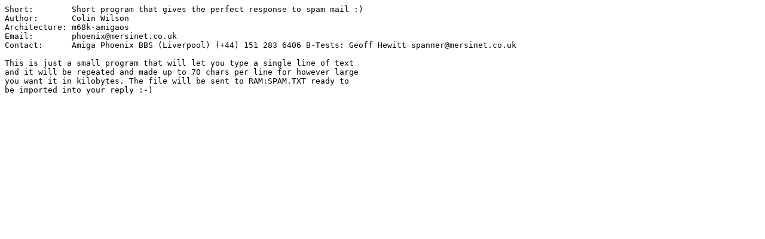

--- FILE ---
content_type: text/plain; charset=ISO-8859-15
request_url: https://se.aminet.net/comm/mail/spam-maker.readme
body_size: 223
content:
Short:        Short program that gives the perfect response to spam mail :)
Author:       Colin Wilson
Architecture: m68k-amigaos
Email:        phoenix@mersinet.co.uk
Contact:      Amiga Phoenix BBS (Liverpool) (+44) 151 283 6406 B-Tests: Geoff Hewitt spanner@mersinet.co.uk

This is just a small program that will let you type a single line of text
and it will be repeated and made up to 70 chars per line for however large
you want it in kilobytes. The file will be sent to RAM:SPAM.TXT ready to
be imported into your reply :-)
